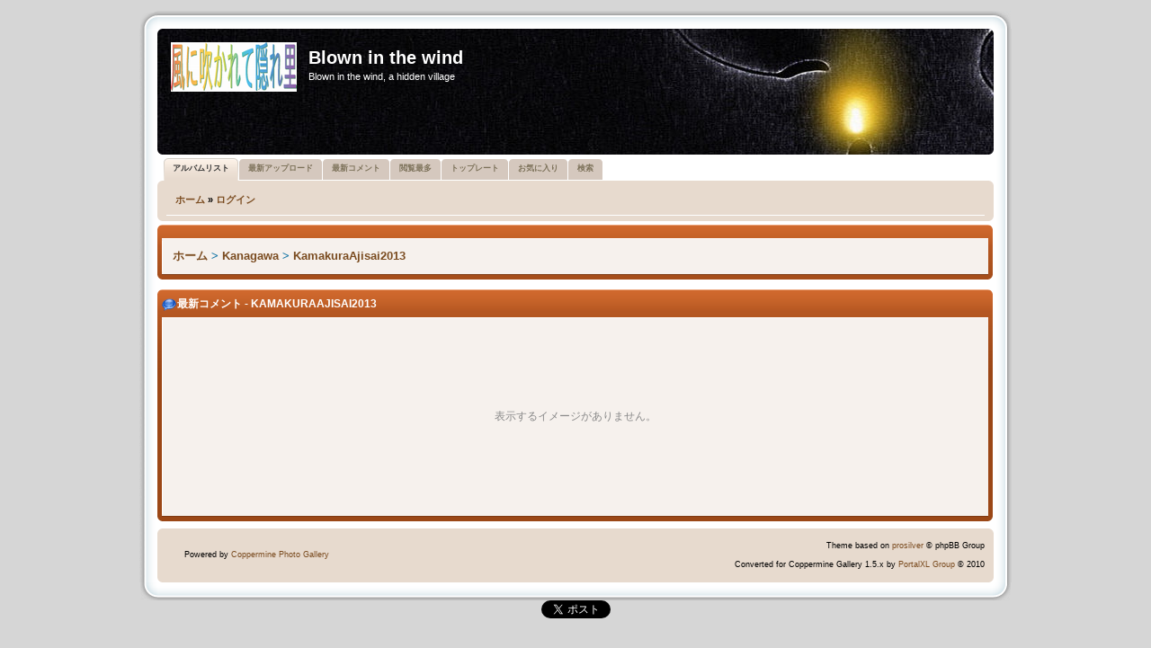

--- FILE ---
content_type: text/html; charset=utf-8
request_url: https://princeyokoham.sakura.ne.jp/cpg/thumbnails.php?album=lastcom&cat=-34
body_size: 8405
content:
<!DOCTYPE html PUBLIC "-//W3C//DTD XHTML 1.0 Transitional//EN"
   "http://www.w3.org/TR/xhtml1/DTD/xhtml1-transitional.dtd">
<html xmlns="http://www.w3.org/1999/xhtml" xml:lang="en" lang="en" dir="ltr">
<head>
<meta http-equiv="Content-Type" content="text/html; charset=utf-8" />
<meta http-equiv="Pragma" content="no-cache" />
<title>KamakuraAjisai2013 - Blown in the wind</title>
<meta name="robots" content="noindex, nofollow" />
<link rel="stylesheet" href="themes/probrown/style.css" type="text/css" />
<link rel="stylesheet" href="themes/probrown/theme/stylesheet.css" type="text/css" />
<link rel="shortcut icon" href="favicon.ico" />
<script type="text/javascript">
/* <![CDATA[ */
    var js_vars = {"site_url":"http:\/\/princeyokoham.sakura.ne.jp\/cpg","debug":false,"icon_dir":"images\/icons\/","lang_close":"\u9589\u3058\u308b","icon_close_path":"images\/icons\/close.png"};
/* ]]> */
</script>
<script type="text/javascript" src="js/jquery-1.7.2.js"></script>
<script type="text/javascript" src="js/scripts.js"></script>
<script type="text/javascript" src="js/jquery.greybox.js"></script>
<script type="text/javascript" src="js/jquery.elastic.js"></script>

<!--
  SVN version info:
  Coppermine version: 1.5.8
  $Revision$ 1.0
  $LastChangedBy$ DaMysterious
  $Date$ 05-11-2010
-->
</head>
<body>

<div align="center"></div>

 
<div class="outside">
	<div class="top-left"></div><div class="top-center"></div><div class="top-right"></div>
		<div class="inside">
			<div class="notopgap">
            
<div id="wrap">
	<div id="page-header">

		<div class="headerbar">
			<div class="inner"><span class="corners-top"><span></span></span>

			<div id="site-description">
				<a href="./index.php" title="Index" id="logo"><img src="themes/probrown/theme/logos/rotate.php" alt="Index" /></a>
				<h1>Blown in the wind</h1>
				<p>Blown in the wind, a hidden village</p>
			</div>

			<span class="corners-bottom"><span></span></span></div>
		</div>
		
        
<div id="tabs" style="margin-top: 0px;">
   <ul>

<!-- BEGIN album_list -->
     <li class="activetab"><a href="index.php?cat=2" title="アルバムリストへ移動する"><span>アルバムリスト</span></a></li>
<!-- END album_list -->
	<li><a href="thumbnails.php?album=lastup&amp;cat=-34"><span>最新アップロード</span></a></li>
	<li><a href="thumbnails.php?album=lastcom&amp;cat=-34"><span>最新コメント</span></a></li>
	<li><a href="thumbnails.php?album=topn&amp;cat=-34"><span>閲覧最多</span></a></li>
	<li><a href="thumbnails.php?album=toprated&amp;cat=-34"><span>トップレート</span></a></li>
	<li><a href="thumbnails.php?album=favpics"><span>お気に入り</span></a></li>
	<li><a href="search.php"><span>検索</span></a></li>
   </ul>
</div>

		<div class="navbar">
			<div class="inner"><span class="corners-top"><span></span></span>

                <ul class="linklist navlinks">
                    <li class="leftside">            <!-- BEGIN home -->
        <a href="http://princeyokoham.sakura.ne.jp/cpg/" title="ホームページへ移動する" >ホーム</a> &raquo;
  <!-- END home -->                    <!-- BEGIN login -->
        <a href="login.php?referer=thumbnails.php%3Falbum%3Dlastcom%26cat%3D-34" title="ログイン" >ログイン</a> 
  <!-- END login -->  </li>
                </ul>

			<span class="corners-bottom"><span></span></span></div>
		</div>

        <div id="page-body">
        <table width="100%" border="0" align="center" cellpadding="0" cellspacing="0">
          <tr>
            <td align="center">  </td>
          </tr>
          <tr>
            <td align="center">  </td>
          </tr>
          <tr>
            <td> 
<!-- Start standard table -->
<div class="forabg" style="margin-right: 1px;">
  <div class="inner"> <span class="corners-top"><span></span></span>
	<ul class="topiclist">
	  <li class="header">
		<dl class="icon">
          <dt style="width: 100%;">
				
		  </dt>
        </dl>
      </li>
    </ul>
	<ul class="topiclist forums">
	<li class="row bg1">
		<dl class="icon">
          <dd style="width: 100%;">
          
<table align="center" width="100%" cellspacing="1" cellpadding="0">

        <tr>
            <td colspan="3" align="left" class="tableh1">
                <span class="statlink"><a href="index.php">ホーム</a> > <a href="index.php?cat=2">Kanagawa</a> > <a href="thumbnails.php?album=34">KamakuraAjisai2013</a></span>
            </td>
        </tr>
</table>
		 
		  </dd>
        </dl>
      </li>
    </ul>
    <span class="corners-bottom"><span></span></span> </div>
</div>
<!-- End standard table -->

        <img src="images/spacer.gif" width="1" height="7" border="" alt="" /><br />

<!-- Start standard table -->
<div class="forabg" style="margin-right: 1px;">
  <div class="inner"> <span class="corners-top"><span></span></span>
	<ul class="topiclist">
	  <li class="header">
		<dl class="icon">
          <dt style="width: 100%;">
		        <table width="100%" cellpadding="0" cellspacing="0">
          <tr>
              <td colspan="1"><img src="images/icons/comment.png" border="0" alt="" width="16" height="16" class="icon" />最新コメント - KamakuraAjisai2013</td>
          </tr>
        </table>		
		  </dt>
        </dl>
      </li>
    </ul>
	<ul class="topiclist forums">
	<li class="row bg1">
		<dl class="icon">
          <dd style="width: 100%;">
          
<table align="center" width="100%" cellspacing="1" cellpadding="0">
        <tr>
                <td class="tableb tableb_alternate" height="200" align="center">
                        <span class="cpg_user_message">表示するイメージがありません。</span>
                </td>
        </tr>

</table>
		 
		  </dd>
        </dl>
      </li>
    </ul>
    <span class="corners-bottom"><span></span></span> </div>
</div>
<!-- End standard table -->
 </td>
          </tr>
        </table>
        </div>

        <div id="page-footer" align="center">
        
            <div class="navbar">
                <div class="inner"><span class="corners-top"><span></span></span>
        
                    <ul class="linklist" style="font-size:9px;">
                        <li class="leftside">
<div class="footer" align="center" style="padding:10px;display:block;visibility:visible; font-family: Verdana,Arial,sans-serif;">Powered by <a href="http://coppermine-gallery.net/" title="Coppermine Photo Gallery" rel="external">Coppermine Photo Gallery</a></div></li> 
                        <li class="rightside"><span class="footer">Theme based on <a href="http://www.phpbb.com/" title="&copy; phpBB Group" rel="external">prosilver</a> &copy; phpBB Group<br /> Converted for Coppermine Gallery 1.5.x by <a href="http://www.portalxl.nl/forum/">PortalXL Group</a>&nbsp;&copy; 2010</span></li>
                   </ul>
        
                <span class="corners-bottom"><span></span></span></div>
            </div>
            
        </div>
        
    </div>
</div>

                    </div>
                <div class="nobottomgap"></div>
            </div>
        <div class="bottom-left"></div><div class="bottom-center"></div><div class="bottom-right">
    </div>
</div>

<div align="center"></div>

<div align="center"><a href="https://twitter.com/share" class="twitter-share-button" data-via="3pasopia" data-lang="ja">�c�C�[�g</a>
<script>!function(d,s,id){var js,fjs=d.getElementsByTagName(s)[0];if(!d.getElementById(id)){js=d.createElement(s);js.id=id;js.src="//platform.twitter.com/widgets.js";fjs.parentNode.insertBefore(js,fjs);}}(document,"script","twitter-wjs");</script></div> 

<DIV align="center"><A href="http://www.bayashi.net/st/">
<SCRIPT type="text/javascript" language="JavaScript">
<!--
var pg = "sakura-cpg";
var a = "&&";
var pf = navigator.platform + a; var lng = navigator.language + a;
var swh = screen.width + "x" + screen.height + a;
var cd = screen.colorDepth + a; var pd = screen.pixelDepth + a;
var rf = document.referrer;
var now = new Date();
document.write("<img src='http://tsuzuki.main.jp/ds/dsw.cgi?xx=",now.getSeconds(),"&&p=n&&md=j&&");
document.write("pg="+pg+a+"pf="+pf+"lng="+lng+"swh="+swh+"cd="+cd+"pd="+pd+"rf="+rf);
document.write("' alt='CGI' border=0>");
// -->

</SCRIPT></A>
<NOSCRIPT>
<CENTER><A href="http://www.bayashi.net/st/"><IMG src="http://tsuzuki.main.jp/ds/dsw.cgi?p=n&&md=nj&&pg=sakura-cpg" alt="CGI" border="0"></A></CENTER>
        </NOSCRIPT></DIV>
<!--Coppermine Photo Gallery 1.6.08 (stable)-->
</body>
</html>


--- FILE ---
content_type: text/css
request_url: https://princeyokoham.sakura.ne.jp/cpg/themes/probrown/style.css
body_size: 17989
content:
/*************************
  Coppermine Photo Gallery
  ************************
  Copyright (c) 2003-2010 Coppermine Dev Team
  v1.0 originally written by Gregory Demar

  This program is free software; you can redistribute it and/or modify
  it under the terms of the GNU General Public License version 3
  as published by the Free Software Foundation.

  ********************************************
  Coppermine version: 1.5.x
  $HeadURL:
  $Revision: 1.0
  $LastChangedBy: DaMysterious
  $Date: 04-11-2010
**********************************************/
/* Colors used in this style sheet:
    Hex 000000 = RBG   0,   0,   0 = black
    Hex 5F5F5F = RBG  95,  95,  95 = light black
    Hex BDBEBD = RBG 189, 190, 189 = dark grey
    Hex D1D7DC = RBG 209, 215, 220 = medium grey
    Hex CCCCCC = RBG 204, 204, 204 = medium grey
    Hex E4E4E4 = RGB 228, 228, 228 = medium grey
    Hex EFEFEF = RBG 239, 239, 239 = dark white
    Hex FFFFFF = RBG 255, 255, 255 = white
    Hex 005D8C = RBG   0,  93, 140 = dark blue
    Hex 0033CC = RBG   0,  91, 104 = medium blue
    Hex 0E72A4 = RBG  14, 114, 164 = light blue
    Hex 840084 = RBG 132,   0, 132 = purple
    Hex 00529B = RGB   0,  82, 155 = blue
    Hex BDE5F8 = RGB 189, 229, 247 = cyan
    Hex 4F8A10 = RGB  79, 138,  16 = dark green
    Hex DFF2BF = RGB 223, 242, 191 = light green
    Hex 9F6000 = RGB 159,  96,   0 = dark brown
    Hex FEEFB3 = RGB 254, 239, 179 = light brown
    Hex D8000C = RGB 216,   0,  12 = red
    Hex FFBABA = RGB 255, 186, 186 = pink
    Hex D63301 = RGB 214,  51,   1 = red
    Hex FFCCBA = RGB 255, 204, 186 = pink
*/

a:link {
	color: #0033CC;
	text-decoration: none;
}

/* pseudo-classes for image links */
a:link .image{
	border-color: #000000;
	border-style: solid;
	border-width: 1px;
	margin: 2px;
}

/* pseudo-classes for middlethumb links */
a:link .middlethumb,a:visited .middlethumb,a:focus .middlethumb,a:hover .middlethumb,a:active .middlethumb{
	border: 2px solid #0033CC;
}

a:visited {
	color: #0033CC;
	text-decoration: none;
}

a:visited .image{
	border-color: #840084;
	border-style: solid;
	border-width: 1px;
	margin: 2px;
}

a:hover {
	color: #0033CC;
	text-decoration: underline;
}

a:hover .image{
	border-color: #0033CC;
	border-style: solid;
	border-width: 1px;
	margin: 2px;
}

a:active {
	color: #0033CC;
	text-decoration: none;
}

a:active .image{
	border-color: #000000;
	border-style: solid;
	border-width: 1px;
	margin: 2px;
}

a:focus {
	color: #0033CC;
	text-decoration: none;
}

a:focus .image{
	border-color: #000000;
	border-style: solid;
	border-width: 1px;
	margin: 2px;
}

a.photoDown {
	cursor: pointer;
}

a.photoUp {
	cursor: pointer;
}

a.progressCancel {
	background-image: url(../../images/cancelbutton.gif);
	background-position: -14px 0px;
	background-repeat: no-repeat;
	display: block;
	float: right;
	font-size: 0;
	height: 14px;
	width: 14px;
}

a.progressCancel:hover {
	background-position: 0px 0px;
}

body {
	background: #CCCCCC;
	color: Black;
	font-family: Verdana, Arial, Helvetica, sans-serif;
	font-size: 12px;
	margin: 0px;
}

/** Filmstrip styles */
div#film {
	overflow: hidden;
	padding: 5px 0 5px 0;
}

/** styles for album manager and photo album*/
div#sort {
	background: #FFF;
	border: 1px solid #0E72A4;
	border-bottom: none;
	border-top: none;
	height: 240px;
	margin: 0;
	overflow: auto;
	padding: 11px;
}

/** Swfupload css **/
div.fieldset {
	border: 2px solid #0E72A4;
	margin: 10px 0;
	padding: 20px 10px;
}

div.fieldset span.legend {
	background-color: #0E72A4;
	color: #fff;
	padding: 3px;
	position: relative;
	top: -30px;
}

div.flash {
	border-color: #F6F1ED;
	margin: 10px 5px;
	width: 375px;
}

h1{
	color: #000000;
	font-family: "Trebuchet MS", Verdana, Arial, Helvetica, sans-serif;
	font-size: 22px;
	font-weight: bold;
	line-height: 120%;
	margin: 2px;
	text-decoration: none;
}

h2 {
	font-family: Arial, Helvetica, sans-serif;
	font-size: 18px;
	margin: 0px;
}

h3 {
	font-family: Verdana, Arial, Helvetica, sans-serif;
	font-size: 12px;
	font-weight: normal;
	margin: 2px;
}

h4 {
	color: #FFFFFF;
	font-family: Arial, Helvetica, sans-serif;
	font-size: 14px;
	margin: 0px;
}

input[disabled]{
	border: 1px solid #ccc; /* FF 2 Fix */
}

li {
	list-style-type: none;
	margin-bottom: 4px;
	margin-left: 10px;
	margin-top: 4px;
	padding: 0px;
}

p {
	font-family: Arial, Helvetica, sans-serif;
	font-size: 100%;
	margin: 2px 0px;
}

pre.filepath {
	margin: 0px;
	padding: 0px;
}

table {
	font-size: 12px;
}

table#album_sort {
	border-top: 1px solid #ccc;
	width: 100%;
}

table#album_sort tr td {
	border-bottom: 1px solid #CCCCCC;
	padding: 3px;
}

table#album_sort tr td span.albumName{
	float: left;
	width: 200px;
}

table#album_sort tr td span.editAlbum {
	color: #FF0000;
	cursor: pointer;
	display: none;
	font-size: 10px;
	line-height: 100%;
	margin-left: 100px;
	text-decoration: underline;
}

/**styles for photo manager*/
table#pic_sort tr td {
	border-bottom: 1px solid #CCCCCC;
	padding: 4px;
}

table.album_operate{
	background-color: #C2CFF1;
	border: 1px solid #0E72A4;
	border-bottom: none;
	width: 100%;
}

table.album_operate span.load{
	margin-left: 10px;
}

table.album_operate td {
	border-bottom: 1px solid #0E72A4;
	height: 40px;
}

table.album_operate td#control{
	padding-left: 15px;
}

table.album_operate td#edit-box a , table.album_operate td#add-box a{
	color: #FF0000;
	cursor: pointer;
	text-decoration: underline;
	vertical-align: bottom;
}

table.album_operate td#edit-box span, table.album_operate td#add-box span {
	vertical-align: bottom;
}

table.album_save{
	border: 1px solid #FFDD99;
	width: 100%;
}

table.album_save td {
	float: left;
	padding: 10px 0 10px 15px;
}

table.head_album {
	background-color: #C2CFF1;
	border: 1px solid #0E72A4;
	height: 40px;
	margin: 2px 0 2px 0;
	padding-left: 15px;
	width: 100%;
}

ul {
	margin-left: 5px;
	padding: 0px;
}

.admin_float {
	background: #FFF url(images/button_bg.gif);
	border: 1px solid #005D8C;
	display: block;
	float: left;
	font-family: Arial, Helvetica, sans-serif;
	font-size: 85%;
	margin: 1px 1px 1px 1px;
	max-height: 1.5em;
	padding: 4px 2px 4px 2px;
	position: relative;
	white-space: normal;
}

.admin_menu {
	background-color: #FFFFFF;
	background-image: url(images/button_bg.gif);
	background-position: bottom;
	background-repeat: repeat-x;
	border: 1px solid #005D8C;
	color: #28313F;
	font-family: Arial, Helvetica, sans-serif;
	font-size: 85%;
	margin-bottom: 0px;
	margin-top: 0px;
	padding-bottom: 2px;
	padding-left: 1px;
	padding-right: 1px;
	padding-top: 2px;
	text-align: center;
}

.admin_menu a {
	color: #28313F;
	padding-bottom: 1px;
	padding-left: 2px;
	padding-right: 2px;
	padding-top: 1px;
	text-decoration: none;
}

.admin_menu a:hover {
	color: #28313F;
	text-decoration: underline;
}

.admin_menu_wrapper {
	font-family: Arial, Helvetica, sans-serif;
	font-size: 85%;
	white-space: normal;
	width: 100%;
}

.alblink {
	font-weight: bold;
}

.alblink a {
	color: #0033CC;
	text-decoration: underline;
}

.alblink a:hover {
	color: #D31141;
	text-decoration: underline;
}

.album_stat {
	font-size: 85%;
	margin: 5px 0px;
}

.bblink a {
	color: #0033CC;
	text-decoration: none;
}

.bblink a:hover {
	color: #0033CC;
	text-decoration: underline;
}

/* Complete */
.blue {
	background-color: #F0F5FF;
	border: solid 1px #CEE2F2;
}

.button {
	background-image: url(images/button_bg.gif);
	background-position: bottom;
	border: 1px solid #005D8C;
	font-family: Arial, Helvetica, sans-serif;
	font-size: 100%;
}

.catlink {
	display: block;
	font-weight: bold;
	margin-bottom: 2px;
}

.catlink a {
	color: #0033CC;
	text-decoration: underline;
}

.catlink a:hover {
	color: #0033CC;
	text-decoration: underline;
}

.catrow {
	background: none;
	color: #898989;
	padding-bottom: 3px;
	padding-left: 10px;
	padding-right: 10px;
	padding-top: 3px;
}

.catrow_noalb {
	background: none;
	color: #898989;
	padding-bottom: 3px;
	padding-left: 10px;
	padding-right: 10px;
	padding-top: 3px;
}

.checkbox {
	font-family: Verdana, Arial, Helvetica, sans-serif;
	font-size: 100%;
	vertical-align: middle;
}

.clickable_option {
	cursor: default;
}

.comment_date{
	color: #5F5F5F;
	font-size: 90%;
	vertical-align: middle;
}

.cpg_message_error {
	background-color: #FFBABA;
	background-image: url('../../images/message/stop.png');
	color: #D8000C;
}

.cpg_message_info {
	background-color: #BDE5F8;
	background-image: url('../../images/message/info.png');
	color: #00529B;
}

.cpg_message_info, .cpg_message_success, .cpg_message_warning, .cpg_message_error, .cpg_message_validation {
	background-position: 10px center;
	background-repeat: no-repeat;
	border: 1px solid;
	margin: 10px 0px;
	-moz-border-radius: 5px;
	padding: 15px 10px 15px 50px;
	-webkit-border-radius: 5px;
}

.cpg_message_success {
	background-color: #DFF2BF;
	background-image: url('../../images/message/ok.png');
	color: #4F8A10;
}

.cpg_message_validation {
	background-color: #FFCCBA;
	background-image: url('../../images/message/error.png');
	color: #D63301;
}

.cpg_message_warning {
	background-color: #FEEFB3;
	background-image: url('../../images/message/warning.png');
	color: #9F6000;
}

.debug_text {
	background-color: #EFEFEF;
	border: #BDBEBD;
	margin: 0px;
	width: 100%;
}

.display_media {
	background: #EFEFEF;
	padding-bottom: 1px;
	padding-left: 1px;
	padding-right: 1px;
	padding-top: 1px;
}

.filmstrip_background {
	background-color: #000000;
}

.footer {
	font-size: 9px;
}

.footer a {
	color: #0033CC;
	text-decoration: none;
}

.footer a:hover {
	color: #D31141;
	text-decoration: underline;
}

/* Current */
.green {
	background-color: #EBFFEB;
	border: solid 1px #DDF0DD;
}

.icon {
	margin-right: 1px;
	vertical-align: middle;
}

.image {
	border-color: #000000;
	border-style: solid;
	border-width: 1px;
	margin: 2px;
	-moz-border-radius: 5px;
	-webkit-border-radius: 5px;
}

.imageborder {
	background-color: #FFFFFF;
	border: 1px solid #000000;
	margin-bottom: 3px;
	margin-top: 3px;
}

.img_caption_table {
	background-color: #FFFFFF;
	border: none;
	margin: 0px;
	width: 100%;
}

.img_caption_table td {
	background: #EFEFEF;
	border-top: 1px solid #FFFFFF;
	padding-bottom: 6px;
	padding-left: 10px;
	padding-right: 10px;
	padding-top: 6px;
	white-space: normal;
}

.img_caption_table th {
	background: #F6F1ED;
	border-top: 1px solid #FFFFFF;
	color: #000000;
	font-size: 100%;
	padding-bottom: 4px;
	padding-left: 10px;
	padding-right: 10px;
	padding-top: 4px;
}

.important {
	color: red; /* background-image : url(images/important.gif); */
	font-weight: bold;
	padding-bottom: 3px;
	padding-left: 1px;
	padding-right: 1px;
	padding-top: 3px;
}

.listbox {
	background-color: #F6F1ED;
	border: 1px solid #0E72A4;
	color: #000000;
	font-family: Arial, Helvetica, sans-serif;
	font-size: 80%;
	vertical-align: middle;
}

.listbox_lang {
	background-color: #F6F1ED;
	border: 1px solid #0E72A4;
	color: #000000;
	font-family: Arial, Helvetica, sans-serif;
	font-size: 80%;
	vertical-align: middle;
}

.maintable {
	background: none;
	color: #898989;
	margin-bottom: 1px;
	margin-top: 1px;
}

.menuheight {
	height: 20px; /* IE7 */
	width: 1px; /* IE7 */
}

/* Message */
.message {
	background-color: #FFFFCC;
	border: solid 1px #FFDD99;
	margin: 1em 0;
	overflow: hidden;
	padding: 10px 20px;
}

.navmenu {
	background: none;
	border-style: none;
	color: #898989;
	font-family: Verdana, Arial, Helvetica, sans-serif;
	font-size: 100%;
	font-weight: bold;
}

.navmenu a {
	color: #28313F;
	display: block;
	padding-bottom: 2px;
	padding-left: 5px;
	padding-right: 5px;
	padding-top: 2px;
	text-decoration: none;
}

.navmenu a:hover {
	background: none;
	color: #28313F;
	text-decoration: none;
}

.navmenu img {
	margin-bottom: 1px;
	margin-left: 5px;
	margin-right: 5px;
	margin-top: 1px;
}

.next_strip{
	text-align: right;
}

.pic_caption {
	color: #000000;
	font-family: Arial, Helvetica, sans-serif;
	font-size: 100%;
	font-weight: bold;
	line-height: 1.0em;
	margin-bottom: 0px;
	margin-top: 0px;
	padding-bottom: 0px;
	padding-top: 0px;
	text-align: center;
}

.pic_title {
	color: #000000;
	font-family: Arial, Helvetica, sans-serif;
	font-size: 120%;
	font-weight: bold;
	line-height: 1.0em;
	margin-bottom: 0px;
	margin-top: 0px;
	padding-bottom: 0px;
	padding-top: 0px;
	text-align: center;
}

.prev_strip {
	text-align: left;
}

.progressBarComplete {
	background-color: green;
	visibility: hidden;
	width: 100%;
}

.progressBarError {
	background-color: red;
	visibility: hidden;
	width: 100%;
}

.progressBarInProgress,
.progressBarComplete,
.progressBarError {
	background-color: #0033CC;
	font-size: 0;
	height: 2px;
	margin-top: 2px;
	width: 0%;
}

.progressBarStatus {
	font-family: Arial;
	font-size: 7pt;
	margin-top: 2px;
	text-align: left;
	white-space: nowrap;
	width: 337px;
}

.progressContainer {
	background-color: #F7F7F7;
	border: solid 1px #E8E8E8;
	margin: 5px;
	overflow: hidden;
	padding: 4px;
}

.progressName {
	color: #555;
	font-size: 8pt;
	font-weight: 700;
	height: 14px;
	overflow: hidden;
	text-align: left;
	white-space: nowrap;
	width: 323px;
}

.progressWrapper {
	overflow: hidden;
	width: 357px;
}

.radio {
	font-family: Verdana, Arial, Helvetica, sans-serif;
	font-size: 100%;
	vertical-align: middle;
}

/* Error */
.red {
	background-color: #FFEBEB;
	border: solid 1px #B50000;
}

.sortorder_cell {
	color: #FFFFFF;
	margin: 0px;
	padding: 0px;
	text-align: right;
}

.sortorder_options {
	color: #FFFFFF;
	font-family: Verdana, Arial, Helvetica, sans-serif;
	font-size: 80%;
	font-weight: normal;
	margin: 0px;
	padding: 2px;
	white-space: nowrap;
}

.statlink {
	color: #0E72A4;
}

.statlink a {
	color: #0033CC;
	text-decoration: none;
}

.statlink a:hover {
	color: #D31141;
	text-decoration: underline;
}

.swfupload {
	vertical-align: top;
}

.tableb {
	background: none;
	color: #898989;
	padding-bottom: 3px;
	padding-left: 10px;
	padding-right: 10px;
	padding-top: 3px;
}

/* This class will be used in conjunction with class tableb: attributes not particularly (re)-assigned will be taken into account from tableb. */
/* It is being used to accomplish alternating row colors for lists. */
/* It's recommended to only assign another background color that slightly differs from the one defined in tableb */
.tableb_alternate {
	background: none;
}

.tablebspecial {
	background: none;
	padding-bottom: 3px;
	padding-left: 10px;
	padding-right: 10px;
	padding-top: 3px;
	text-align: center;
}

.tablef {
	background: none;
	color: #898989;
	padding-bottom: 10px;
	padding-left: 10px;
	padding-right: 10px;
	padding-top: 10px;
}

.tableh1 {
	background: none;
	color: #898989;
	font-family: arial,helvetica,sans-serif;
	font-size: 1.1em;
	font-weight: bold;
	padding-bottom: 3px;
	padding-left: 10px;
	padding-right: 10px;
	padding-top: 3px;
}

.tableh2 {
	background: none;
	color: #898989;
	padding-bottom: 3px;
	padding-left: 10px;
	padding-right: 10px;
	padding-top: 3px;
}

.textinput {
	border: 1px solid #F6F1ED;
	font-family: Verdana, Arial, Helvetica, sans-serif;
	font-size: 100%;
	padding-left: 3px;
	padding-right: 3px;
}

.thumb_caption {
	display: block;
	font-size: 80%;
	padding: 1px;
}

.thumb_caption a {
	color: #000000;
	text-decoration: underline;
}

.thumb_filename {
	display: block;
	font-size: 80%;
}

.thumb_num_comments {
	display: block;
	font-size: 80%;
	font-style: italic;
	font-weight: normal;
	padding: 2px;
}

.thumb_title {
	display: block;
	font-size: 80%;
	font-weight: bold;
	padding: 2px;
}

.thumbnails {
	background: none;
	color: #898989;
	padding: 5px;
}

.topmenu {
	font-size: 100%;
	line-height: 130%;
}

.topmenu a {
	color: #0033CC;
	text-decoration: none;
}

.topmenu a:hover {
	color: #0033CC;
	text-decoration: underline;
}

.user_thumb_infobox {
	margin-bottom: 1px;
	margin-top: 1px;
}

.user_thumb_infobox a {
	color: #000000;
	text-decoration: none;
}

.user_thumb_infobox a:hover {
	color: #000000;
	text-decoration: underline;
}

.user_thumb_infobox td {
	font-size: 80%;
	margin-bottom: 1px;
	margin-top: 1px;
	text-align: center;
}

.user_thumb_infobox th {
	font-size: 100%;
	font-weight: bold;
	margin-bottom: 1px;
	margin-top: 1px;
	text-align: center;
}

#admin_menu_anim {
	background-image: url(images/button_bg_anim.gif);
}

#cpg_main_block {
	background-color: #FFFFFF;
	border: 1px solid #666666;
	margin: 20px;
	padding: 20px;
}

#cpgChooseLanguageWrapper {
	float: left;
	margin-bottom: 0px;
	margin-left: 3px;
	margin-right: 3px;
	margin-top: 0px;
}

#cpgChooseThemeWrapper {
	float: left;
	margin-bottom: 0px;
	margin-left: 3px;
	margin-right: 3px;
	margin-top: 0px;
}

#GB_window {
	background-color: #EFEFEF;
	border: 5px solid #0E72A4;
}

#sysmenu {
	margin-top: 5px;
}

/* CP tabbed menus in header section where applicable, related 
/* to function $template_sub_menu in theme.php of each theme
----------------------------------------------------------------*/
#tabs {
	color: #536482;
	line-height: normal;
	margin: 20px 0 -1px 7px;
	min-width: 300px;
}

#tabs .activetab a {
	background-position: 0 0;
	border-bottom: 1px solid #ebebeb;
}

#tabs .activetab a span {
	background-position: 100% 0;
	color: #536482;
	padding-bottom: 7px;
}

#tabs .activetab a:hover {
	background-position: 0 0;
}

#tabs .activetab a:hover span {
	background-position: 100% 0;
	color: #536482;
}

#tabs a {
	background: none no-repeat 0% -35px;
	background-image: url(theme/images/bg_tabs1.gif);
	color: #536482;
	cursor: pointer;
	float: left;
	margin: 0 1px 0 0;
	padding: 0 0 0 5px;
	position: relative;
	text-decoration: none;
}

#tabs a span {
	background: none no-repeat 100% -35px;
	background-image: url(theme/images/bg_tabs2.gif);
	color: #536482;
	display: block;
	float: left;
	padding: 6px 10px 6px 5px;
	white-space: nowrap;
}

#tabs a:hover {
	background-position: 0 -70px;
}

#tabs a:hover span {
	color: #536482;
}

#tabs a:hover span {
	background-position: 100% -70px;
}

#tabs li {
	display: inline;
	margin: 0;
	padding: 0;
	font-size: 0.85em;
	font-weight: bold;
}

#tabs ul {
	margin:0;
	padding: 0;
	list-style: none;
}